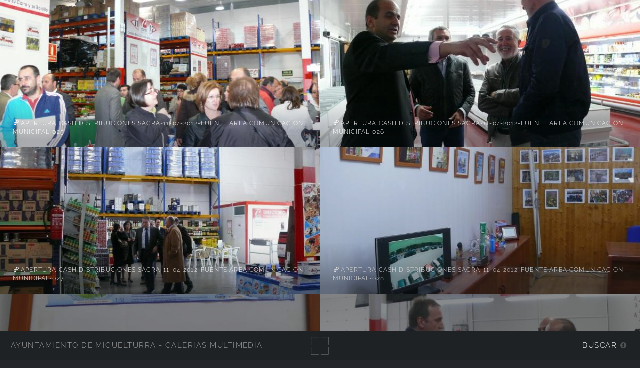

--- FILE ---
content_type: text/html; charset=UTF-8
request_url: https://imagenes.miguelturra.es/pymes-empresas-locales/nuevo-cash-sacra-abril-2012/page/2/?locale=en_US
body_size: 27005
content:
<!DOCTYPE html>
<html lang="en-US">
<head>
  <meta charset="UTF-8">
  <!-- Tidy Assets Start-> Unmoved items, no changes before this line -->
<meta name="viewport" content="width=device-width, initial-scale=1.0">
<link rel="stylesheet" href="/themes/multiverse/css/multi.css">
<link type="text/css" rel="stylesheet" href="/zp-core/zp-extensions/dynamic-locale/locale.css" />
<!-- effect plugins -->
<!--[if lt IE 9]>
<![endif]-->
<!-- swipe with iOS fix -->
<link rel="stylesheet" type="text/css" href="/zp-core/zp-extensions/slideshow2/slideshow2.css" />
<!--[if lte IE 7]>
<link rel="stylesheet" type="text/css" href="https://imagenes.miguelturra.es/zp-core/zp-extensions/slideshow2/fonts/ie7.css" />
<![endif]-->
<link rel="stylesheet" href="/zp-core/zp-extensions/GoogleMap/googleMap.css" type="text/css" media="screen"/>
<title>Nuevo Cash Sacra-abril 2012 (2) | PYMES - empresas locales | Ayuntamiento de Miguelturra - Galerías multimedia | Ayuntamiento de Miguelturra - Galerías multimedia</title> <link rel="alternate" type="application/rss+xml" title="Album: Nuevo Cash Sacra-abril 2012" href="https://imagenes.miguelturra.es/index.php?rss=gallery&amp;albumname=pymes-empresas-locales%2Fnuevo-cash-sacra-abril-2012&amp;lang=en" />
</head>
<body class="loading">
<div id="wrapper">
<header id="header">
<h1>
<a href="https://imagenes.miguelturra.es" title="Home">Ayuntamiento de Miguelturra - Galerías multimedia</a>
</h1>
<span id="fullscreen">
<img width="30" height="30" src="/themes/multiverse/images/sprite.svg" alt="full screen" />
</span>
<nav>
<ul>
<li>
<a href="#" class="icon fa-info-circle">Buscar</a>
</li>
</ul>
</nav>
</header>
<div id="main">
<div class="thumb">
<a class="image" href='/cache/pymes-empresas-locales/nuevo-cash-sacra-abril-2012/apertura-cash-distribuciones-sacra-11-04-2012-fuente-area-comunicacion-municipal-025_w1333_h1000.jpg?cached=1630205490' title="apertura cash distribuciones sacra-11-04-2012-fuente Area Comunicacion Municipal-025">
<img alt="apertura cash distribuciones sacra-11-04-2012-fuente Area Comunicacion Municipal-025" loading="lazy" width="600" height="450" src="/cache/pymes-empresas-locales/nuevo-cash-sacra-abril-2012/apertura-cash-distribuciones-sacra-11-04-2012-fuente-area-comunicacion-municipal-025_w600_h450_thumb.jpg?cached=1643947823" /> </a>
<h2><a href="/pymes-empresas-locales/nuevo-cash-sacra-abril-2012/apertura-cash-distribuciones-sacra-11-04-2012-fuente-area-comunicacion-municipal-025.jpg.php" title="apertura cash distribuciones sacra-11-04-2012-fuente Area Comunicacion Municipal-025"> apertura cash distribuciones sacra-11-04-2012-fuente Area Comunicacion Municipal-025</a></h2>
</div>
<div class="thumb">
<a class="image" href='/cache/pymes-empresas-locales/nuevo-cash-sacra-abril-2012/apertura-cash-distribuciones-sacra-11-04-2012-fuente-area-comunicacion-municipal-026_w1333_h1000.jpg?cached=1630183851' title="apertura cash distribuciones sacra-11-04-2012-fuente Area Comunicacion Municipal-026">
<img alt="apertura cash distribuciones sacra-11-04-2012-fuente Area Comunicacion Municipal-026" loading="lazy" width="600" height="450" src="/cache/pymes-empresas-locales/nuevo-cash-sacra-abril-2012/apertura-cash-distribuciones-sacra-11-04-2012-fuente-area-comunicacion-municipal-026_w600_h450_thumb.jpg?cached=1634612455" /> </a>
<h2><a href="/pymes-empresas-locales/nuevo-cash-sacra-abril-2012/apertura-cash-distribuciones-sacra-11-04-2012-fuente-area-comunicacion-municipal-026.jpg.php" title="apertura cash distribuciones sacra-11-04-2012-fuente Area Comunicacion Municipal-026"> apertura cash distribuciones sacra-11-04-2012-fuente Area Comunicacion Municipal-026</a></h2>
</div>
<div class="thumb">
<a class="image" href='/cache/pymes-empresas-locales/nuevo-cash-sacra-abril-2012/apertura-cash-distribuciones-sacra-11-04-2012-fuente-area-comunicacion-municipal-027_w1333_h1000.jpg?cached=1634781425' title="apertura cash distribuciones sacra-11-04-2012-fuente Area Comunicacion Municipal-027">
<img alt="apertura cash distribuciones sacra-11-04-2012-fuente Area Comunicacion Municipal-027" loading="lazy" width="600" height="450" src="/cache/pymes-empresas-locales/nuevo-cash-sacra-abril-2012/apertura-cash-distribuciones-sacra-11-04-2012-fuente-area-comunicacion-municipal-027_w600_h450_thumb.jpg?cached=1624839567" /> </a>
<h2><a href="/pymes-empresas-locales/nuevo-cash-sacra-abril-2012/apertura-cash-distribuciones-sacra-11-04-2012-fuente-area-comunicacion-municipal-027.jpg.php" title="apertura cash distribuciones sacra-11-04-2012-fuente Area Comunicacion Municipal-027"> apertura cash distribuciones sacra-11-04-2012-fuente Area Comunicacion Municipal-027</a></h2>
</div>
<div class="thumb">
<a class="image" href='/cache/pymes-empresas-locales/nuevo-cash-sacra-abril-2012/apertura-cash-distribuciones-sacra-11-04-2012-fuente-area-comunicacion-municipal-028_w1333_h1000.jpg?cached=1634781426' title="apertura cash distribuciones sacra-11-04-2012-fuente Area Comunicacion Municipal-028">
<img alt="apertura cash distribuciones sacra-11-04-2012-fuente Area Comunicacion Municipal-028" loading="lazy" width="600" height="450" src="/cache/pymes-empresas-locales/nuevo-cash-sacra-abril-2012/apertura-cash-distribuciones-sacra-11-04-2012-fuente-area-comunicacion-municipal-028_w600_h450_thumb.jpg?cached=1629586113" /> </a>
<h2><a href="/pymes-empresas-locales/nuevo-cash-sacra-abril-2012/apertura-cash-distribuciones-sacra-11-04-2012-fuente-area-comunicacion-municipal-028.jpg.php" title="apertura cash distribuciones sacra-11-04-2012-fuente Area Comunicacion Municipal-028"> apertura cash distribuciones sacra-11-04-2012-fuente Area Comunicacion Municipal-028</a></h2>
</div>
<div class="thumb">
<a class="image" href='/cache/pymes-empresas-locales/nuevo-cash-sacra-abril-2012/apertura-cash-distribuciones-sacra-11-04-2012-fuente-area-comunicacion-municipal-029_w1333_h1000.jpg?cached=1634781427' title="apertura cash distribuciones sacra-11-04-2012-fuente Area Comunicacion Municipal-029">
<img alt="apertura cash distribuciones sacra-11-04-2012-fuente Area Comunicacion Municipal-029" loading="lazy" width="600" height="450" src="/cache/pymes-empresas-locales/nuevo-cash-sacra-abril-2012/apertura-cash-distribuciones-sacra-11-04-2012-fuente-area-comunicacion-municipal-029_w600_h450_thumb.jpg?cached=1635484678" /> </a>
<h2><a href="/pymes-empresas-locales/nuevo-cash-sacra-abril-2012/apertura-cash-distribuciones-sacra-11-04-2012-fuente-area-comunicacion-municipal-029.jpg.php" title="apertura cash distribuciones sacra-11-04-2012-fuente Area Comunicacion Municipal-029"> apertura cash distribuciones sacra-11-04-2012-fuente Area Comunicacion Municipal-029</a></h2>
</div>
<div class="thumb">
<a class="image" href='/cache/pymes-empresas-locales/nuevo-cash-sacra-abril-2012/apertura-cash-distribuciones-sacra-11-04-2012-fuente-area-comunicacion-municipal-030_w1333_h1000.jpg?cached=1634781428' title="apertura cash distribuciones sacra-11-04-2012-fuente Area Comunicacion Municipal-030">
<img alt="apertura cash distribuciones sacra-11-04-2012-fuente Area Comunicacion Municipal-030" loading="lazy" width="600" height="450" src="/cache/pymes-empresas-locales/nuevo-cash-sacra-abril-2012/apertura-cash-distribuciones-sacra-11-04-2012-fuente-area-comunicacion-municipal-030_w600_h450_thumb.jpg?cached=1624917533" /> </a>
<h2><a href="/pymes-empresas-locales/nuevo-cash-sacra-abril-2012/apertura-cash-distribuciones-sacra-11-04-2012-fuente-area-comunicacion-municipal-030.jpg.php" title="apertura cash distribuciones sacra-11-04-2012-fuente Area Comunicacion Municipal-030"> apertura cash distribuciones sacra-11-04-2012-fuente Area Comunicacion Municipal-030</a></h2>
</div>
<div class="thumb">
<a class="image" href='/cache/pymes-empresas-locales/nuevo-cash-sacra-abril-2012/apertura-cash-distribuciones-sacra-11-04-2012-fuente-area-comunicacion-municipal-031_w1333_h1000.jpg?cached=1630069057' title="apertura cash distribuciones sacra-11-04-2012-fuente Area Comunicacion Municipal-031">
<img alt="apertura cash distribuciones sacra-11-04-2012-fuente Area Comunicacion Municipal-031" loading="lazy" width="600" height="450" src="/cache/pymes-empresas-locales/nuevo-cash-sacra-abril-2012/apertura-cash-distribuciones-sacra-11-04-2012-fuente-area-comunicacion-municipal-031_w600_h450_thumb.jpg?cached=1635483285" /> </a>
<h2><a href="/pymes-empresas-locales/nuevo-cash-sacra-abril-2012/apertura-cash-distribuciones-sacra-11-04-2012-fuente-area-comunicacion-municipal-031.jpg.php" title="apertura cash distribuciones sacra-11-04-2012-fuente Area Comunicacion Municipal-031"> apertura cash distribuciones sacra-11-04-2012-fuente Area Comunicacion Municipal-031</a></h2>
</div>
<div class="thumb">
<a class="image" href='/cache/pymes-empresas-locales/nuevo-cash-sacra-abril-2012/apertura-cash-distribuciones-sacra-11-04-2012-fuente-area-comunicacion-municipal-032_w1333_h1000.jpg?cached=1634781430' title="apertura cash distribuciones sacra-11-04-2012-fuente Area Comunicacion Municipal-032">
<img alt="apertura cash distribuciones sacra-11-04-2012-fuente Area Comunicacion Municipal-032" loading="lazy" width="600" height="450" src="/cache/pymes-empresas-locales/nuevo-cash-sacra-abril-2012/apertura-cash-distribuciones-sacra-11-04-2012-fuente-area-comunicacion-municipal-032_w600_h450_thumb.jpg?cached=1624783643" /> </a>
<h2><a href="/pymes-empresas-locales/nuevo-cash-sacra-abril-2012/apertura-cash-distribuciones-sacra-11-04-2012-fuente-area-comunicacion-municipal-032.jpg.php" title="apertura cash distribuciones sacra-11-04-2012-fuente Area Comunicacion Municipal-032"> apertura cash distribuciones sacra-11-04-2012-fuente Area Comunicacion Municipal-032</a></h2>
</div>
<div class="thumb">
<a class="image" href='/cache/pymes-empresas-locales/nuevo-cash-sacra-abril-2012/apertura-cash-distribuciones-sacra-11-04-2012-fuente-area-comunicacion-municipal-033_w1333_h1000.jpg?cached=1634781431' title="apertura cash distribuciones sacra-11-04-2012-fuente Area Comunicacion Municipal-033">
<img alt="apertura cash distribuciones sacra-11-04-2012-fuente Area Comunicacion Municipal-033" loading="lazy" width="600" height="450" src="/cache/pymes-empresas-locales/nuevo-cash-sacra-abril-2012/apertura-cash-distribuciones-sacra-11-04-2012-fuente-area-comunicacion-municipal-033_w600_h450_thumb.jpg?cached=1634854794" /> </a>
<h2><a href="/pymes-empresas-locales/nuevo-cash-sacra-abril-2012/apertura-cash-distribuciones-sacra-11-04-2012-fuente-area-comunicacion-municipal-033.jpg.php" title="apertura cash distribuciones sacra-11-04-2012-fuente Area Comunicacion Municipal-033"> apertura cash distribuciones sacra-11-04-2012-fuente Area Comunicacion Municipal-033</a></h2>
</div>
<div class="pagelist gallery">
<ul class="pagelist gallery">
<li class="prev">
<a href="/pymes-empresas-locales/nuevo-cash-sacra-abril-2012/" title="Previous Page"></a> </li>
<li class="first">
<a href="/pymes-empresas-locales/nuevo-cash-sacra-abril-2012/" title="Page 1">1</a> </li>
<li class="current">
2 </li>
<li class="next">
<span class="disabledlink"></span>
</li>
</ul>
</div>
</div>
</div>
<footer class="panel">
<div class="inner split">
<div>
<section>
<h1>Nuevo Cash Sacra-abril 2012</h1>
Apertura del Cash de Distribuciones Sacra, inauguración con Román Rivero y Eduardo Zurita, entre otros representantes municipales </section>
<section class="copyright">
<p>
<i class="icon big fa-code" aria-hidden="true"></i>&nbsp;<a href="https://www.zenphoto.org/" title="Zenphoto CMS" target="_blank" rel="noopener"><span class="big">zen</span><span class="small">PHOTO</span></a>
+ <a href="https://html5up.net" title="HTML5 UP" target="_blank" rel="noopener">HTML5 UP</a>
+ <a class="small" href="https://www.antonioranesi.it" title="Antonio Ranesi Photographer" target="_blank" rel="noopener"><i class="icon fa-heart-o" aria-hidden="true"></i> bic-ed</a>
</p>
</section>
</div>
<div>
<section>
<h2>Contactar</h2>
<p>los campos<strong>*</strong> son requeridos para efectuar el proceso. HTML u otro código no ha sido localizado./ A copy of your e-mail will automatically be sent to the address you provided for your own records.</p><form id="mailform" action="/pymes-empresas-locales/nuevo-cash-sacra-abril-2012/page/2/?locale=en_US" method="post" accept-charset="UTF-8">
<input type="hidden" id="sendmail" name="sendmail" value="sendmail">
<label for="mailform-name">Name</label>
<input type="text" required placeholder="Name" id="mailform-name" name="name" size="50" value="" class="field half first">
<p style="display:none;">
<label for="mailform-username">Username:</label>
<input type="text" id="mailform-username" name="username" size="50" value="">
</p>
<label for="mailform-email">E-Mail</label>
<input type="email" required placeholder="E-Mail" id="mailform-email" name="email" size="50" value="" class="field half">
<label for="mailform-subject">Subject:</label>
<input class="field" type="text" required placeholder="Subject" id="mailform-subject" name="subject" size="50" value="Mensaje desde Galería de Imágenes">
<label for="mailform-message">Message</label>
<textarea class="field" id="mailform-message" required placeholder="Message" name="message" rows="3"></textarea>
<p>
<input type="submit" class="button special" value="Send e-mail">
<input type="reset" class="button" value="Reset">
</p>
</form>
<div id="form-result"></div>
</section>
</div>
<div class="menu_group">
<section>
<h2>Búsqueda</h2>
<label for="search_input" class="hide">Search</label>
<div id="search">
<!-- search form -->
<form method="get" action="/page/search/?s=" id="search_form">
<div>
<span class="tagSuggestContainer">
<input type="text" name="s" value="" id="search_input" size="10" />
</span>
<a class="toggle_searchextrashow" href="#"><img src="/zp-core/images/searchfields_icon.png" title="search options" alt="fields" id="searchfields_icon" /></a>
<input type="submit" value="Search" title="Search" class="button buttons" id="search_submit" data-role="none" />
<br />
<div style="display:none;" id="searchextrashow">
<ul>
<li><label><input type="checkbox" name="checkall_searchfields" id="checkall_searchfields" checked="checked">* Check/uncheck all *</label></li>
<li><label><input id="SEARCH_desc" name="searchfields[]" type="checkbox" checked="checked" value="desc" /> Description</label></li>
<li><label><input id="SEARCH_title" name="searchfields[]" type="checkbox" checked="checked" value="title" /> Title</label></li>
</ul>
</div>
</div>
</form>
</div><!-- end of search form -->
<nav class="main-nav">
<ul class="drop">
<li>
<a>
Albums </a>
</li>
</ul>
<ul id="album_menu">
<li><a href='/' title='Home'>Home</a></li><li><a href="/ayuntamiento/" title="Ayuntamiento">Ayuntamiento</a>
</li>
<li><a href="/cultura/" title="Cultura">Cultura</a>
</li>
<li><a href="/deportes/" title="Deportes">Deportes</a>
</li>
<li><a href="/edificios-instalaciones-municipales-y-sitios-de-interes/" title="Edificios-Instalaciones">Edificios-Instalaciones</a>
</li>
<li><a href="/educacion/" title="Educación">Educación</a>
</li>
<li><a href="/festejos-populares/" title="Festejos Populares">Festejos Populares</a>
</li>
<li><a href="/igualdad-de-genero/" title="Igualdad de Género">Igualdad de Género</a>
</li>
<li><a href="/ciudad-digital/" title="Ciudad Digital">Ciudad Digital</a>
</li>
<li><a href="/juventud/" title="Juventud">Juventud</a>
</li>
<li><a href="/medio-ambiente/" title="Medio Ambiente">Medio Ambiente</a>
</li>
<li><a href="/servicios-sociales/" title="Servicios Sociales">Servicios Sociales</a>
</li>
<li><a href="/area-promocion-y-desarrollo/" title="Promoción y Desarrollo">Promoción y Desarrollo</a>
</li>
<li><a href="/recursos-graficos/" title="Recursos Gráficos">Recursos Gráficos</a>
</li>
<li><a href="/proteccion-civil/" title="Protección Civil">Protección Civil</a>
</li>
<li><a href="/pymes-empresas-locales/" title="PYMES - empresas locales">PYMES - empresas locales</a>
<ul class="subalbum">
<li><a href="/pymes-empresas-locales/campananavidad2020/" title="campañanavidad2020">campañanavidad2020</a>
</li>
<li><a href="/pymes-empresas-locales/velatorio-abril-2019/" title="Velatorio-abril-2019">Velatorio-abril-2019</a>
</li>
<li><a href="/pymes-empresas-locales/tanatorio-2018/" title="Tanatorio-2018">Tanatorio-2018</a>
</li>
<li><a href="/pymes-empresas-locales/visita-delegado-sistender-2010/" title="Visita Delegado Sistender 2010">Visita Delegado Sistender 2010</a>
</li>
<li><a href="/pymes-empresas-locales/visita-al-nuevo-taxi-adaptado/" title="visita al nuevo taxi adaptado">visita al nuevo taxi adaptado</a>
</li>
<li><a href="/pymes-empresas-locales/restaurante-casa-petra/" title="Restaurante Casa Petra">Restaurante Casa Petra</a>
</li>
<li><a href="/pymes-empresas-locales/protesta-en-grua-contra-cooperativa/" title="protesta en grúa contra cooperativa">protesta en grúa contra cooperativa</a>
</li>
<li><a href="/pymes-empresas-locales/premiosdic2017/" title="PremiosDic2017">PremiosDic2017</a>
</li>
<li><a href="/pymes-empresas-locales/participacionciudadana2014/" title="ParticipacionCiudadana2014">ParticipacionCiudadana2014</a>
</li>
<li><a href="/pymes-empresas-locales/nuevo-mercado-municipal/" title="nuevo Mercado Municipal">nuevo Mercado Municipal</a>
</li>
<li class="active-item"><a href="/pymes-empresas-locales/nuevo-cash-sacra-abril-2012/" title="Nuevo Cash Sacra-abril 2012">Nuevo Cash Sacra-abril 2012</a>
</li>
<li><a href="/pymes-empresas-locales/natural-chef/" title="Natural-Chef">Natural-Chef</a>
</li>
<li><a href="/pymes-empresas-locales/mymobel-sept2015/" title="Mymobel-sept2015">Mymobel-sept2015</a>
</li>
<li><a href="/pymes-empresas-locales/muebles-fernandez/" title="Muebles Fernández">Muebles Fernández</a>
</li>
<li><a href="/pymes-empresas-locales/motos-julio/" title="Motos Julio">Motos Julio</a>
</li>
<li><a href="/pymes-empresas-locales/lavanderia-azul/" title="Lavandería Azul">Lavandería Azul</a>
</li>
<li><a href="/pymes-empresas-locales/itv-miguelturra/" title="ITV Miguelturra">ITV Miguelturra</a>
</li>
<li><a href="/pymes-empresas-locales/instalaciones-miguelturra/" title="Instalaciones Miguelturra">Instalaciones Miguelturra</a>
</li>
<li><a href="/pymes-empresas-locales/inauguracion-del-espaciocalatrava/" title="Inauguración del EspacioCalatrava">Inauguración del EspacioCalatrava</a>
</li>
<li><a href="/pymes-empresas-locales/gimnasio-arete/" title="Gimnasio-Arete">Gimnasio-Arete</a>
</li>
<li><a href="/pymes-empresas-locales/fotografia-encarni/" title="Fotografía Encarni">Fotografía Encarni</a>
</li>
<li><a href="/pymes-empresas-locales/feriareciclajeabril2014/" title="FeriaReciclajeAbril2014">FeriaReciclajeAbril2014</a>
</li>
<li><a href="/pymes-empresas-locales/feriaprimavera2013/" title="feriaprimavera2013">feriaprimavera2013</a>
</li>
<li><a href="/pymes-empresas-locales/feriacomercio2017/" title="FeriaComercio2017">FeriaComercio2017</a>
</li>
<li><a href="/pymes-empresas-locales/feria-peqcom-sept2016/" title="Feria-PeqCom-sept2016">Feria-PeqCom-sept2016</a>
</li>
<li><a href="/pymes-empresas-locales/entrenubes-nov2015/" title="EntreNubes-nov2015">EntreNubes-nov2015</a>
</li>
<li><a href="/pymes-empresas-locales/centro-de-estetica-victoria-y-yolanda/" title="Centro de Estética - Victoria y Yolanda">Centro de Estética - Victoria y Yolanda</a>
</li>
<li><a href="/pymes-empresas-locales/airun-fitness/" title="Airun Fitness">Airun Fitness</a>
</li>
<li><a href="/pymes-empresas-locales/afectados-cooperativa-junio-2010/" title="afectados Cooperativa junio 2010">afectados Cooperativa junio 2010</a>
</li>
</ul>
</li>
<li><a href="/sanidad/" title="Sanidad">Sanidad</a>
</li>
<li><a href="/policia-local/" title="Policía Local">Policía Local</a>
</li>
<li><a href="/radio-miguelturra/" title="Radio Miguelturra">Radio Miguelturra</a>
</li>
<li><a href="/asociaciones/" title="Asociaciones">Asociaciones</a>
</li>
<li><a href="/exposiciones/" title="Exposiciones">Exposiciones</a>
</li>
<li><a href="/sociedad/" title="Sociedad">Sociedad</a>
</li>
<li><a href="/videos/" title="Vídeos">Vídeos</a>
</li>
<li><a href="/centro-de-internet/" title="Centro de Internet">Centro de Internet</a>
</li>
<li><a href="/grupos-politicos/" title="Grupos Políticos">Grupos Políticos</a>
</li>
<li><a href="/campo-de-calatrava/" title="Campo de Calatrava">Campo de Calatrava</a>
</li>
</ul>
</nav>
</section>
<section>
<h2>Idioma</h2>
<nav class="main-nav">
<ul class="drop">
<li>
<a>
lang="en-US" </a>
</li>
</ul>
<ul class="flags">
<li class="currentLanguage">
<img src="/zp-core/locale/en_US/flag.png" alt="English (United States)" title="English (United States)" width="24" height="16" />
</li>
<li>
<a href="/pymes-empresas-locales/nuevo-cash-sacra-abril-2012/page/2/?locale=es_ES" >
<img src="/zp-core/locale/es_ES/flag.png" alt="Spanish (Spain)" title="Spanish (Spain)" width="24" height="16" />
</a>
</li>
</ul>
</nav>
</section>
<section class="social">
<h2>Síguenos en...</h2>
<ul class="icons">
<li class="main-nav rss">
<ul class="drop rss">
<li>
<a class="icon fa-rss">
<span class="hide">RSS Feed</span>
</a>
</li>
</ul>
<ul>
<li><a href="/index.php?rss=gallery&amp;lang=en" title="Gallery" rel="nofollow">Gallery</a></li><li><a href="/index.php?rss=gallery&amp;albumname=pymes-empresas-locales%2Fnuevo-cash-sacra-abril-2012&amp;lang=en" title="Album" rel="nofollow">Album</a></li> </ul>
</li>
<li>
<a href="https://www.facebook.com/AyuntamientoMiguelturra" target="_blank" rel="noopener" class="icon fa-facebook">
<span class="hide">Facebook</span>
</a>
</li>
<li>
<a href="https://twitter.com/aytomiguelturra?lang=es" target="_blank" rel="noopener" class="icon fa-twitter">
<span class="hide">Twitter</span>
</a>
</li>
<li>
<a href="https://www.instagram.com/aytomiguelturra/" target="_blank" rel="noopener" class="icon fa-instagram">
<span class="hide">Instagram</span>
</a>
</li>
</ul>
</section>
</div>
</div>
</footer>
<!-- Tidy Assets-> JavaScript files -->
<script src="/zp-core/js/jquery.min.js"></script>
<script src="/zp-core/js/jquery-migrate.min.js"></script>
<script src="https://imagenes.miguelturra.es/zp-core/zp-extensions/slideshow2/jquery.cycle2.min.js"></script>
<script src="https://imagenes.miguelturra.es/zp-core/zp-extensions/slideshow2/jquery.cycle2.center.min.js"></script>
<script src="https://imagenes.miguelturra.es/zp-core/zp-extensions/slideshow2/jquery.cycle2.ie-fade.min.js"></script>
<script src="https://imagenes.miguelturra.es/zp-core/zp-extensions/slideshow2/jquery.cycle2.carousel.min.js"></script>
<script src="https://imagenes.miguelturra.es/zp-core/zp-extensions/slideshow2/fonts/ie7.js"></script>
<script src="/zp-core/js/jquery.pagination.js"></script>
<script src="https://maps.googleapis.com/maps/api/js?language=en"></script>
<script src="/zp-core/zp-extensions/GoogleMap/markerClustererPlus/markerclusterer.js"></script>
<script src="/zp-core/zp-extensions/GoogleMap/overlappingMarkerSpiderfier/oms.min.js"></script>
<script src="/zp-core/js/zp_admin.js"></script>
<!-- Tidy Assets-> Consolidated Inline JavaScript -->
<script>
  function pageselectCallback(page_index, jq) {
			var items_per_page = 10;
			var max_elem = Math.min((page_index + 1) * items_per_page, $('#comments div.comment').length);
			var newcontent = '';
			for (var i = page_index * items_per_page; i < max_elem; i++) {
				newcontent += '<div class="comment">' + $('#comments div.comment:nth-child(' + (i + 1) + ')').html() + '</div>';
			}
			$('#Commentresult').html(newcontent);
			return false;
		}
		function initPagination() {
			var startPage;
			if (Comm_ID_found) {
				startPage = Math.ceil(current_comment_N /10) - 1;
			} else {
				startPage = 0;
			}
			var num_entries = $('#comments div.comment').length;
			if (num_entries) {
				$(".Pagination").pagination(num_entries, {
					prev_text: "prev",
					next_text: "next",
					callback: pageselectCallback,
					load_first_page: true,
					items_per_page:10, // Show only one item per page
					current_page: startPage
				});
			}
		}
		$(document).ready(function() {
			current_comment_N = $('.comment h4').index($(addrBar_hash)) + 1;
			initPagination();
			if (Comm_ID_found) {
				$(addrBar_hash).scrollToMe();
			}
		});
		var current_comment_N, addrBar_hash = window.location.hash, Comm_ID_found = !addrBar_hash.search(/#zp_comment_id_/);
		jQuery.fn.extend({
			scrollToMe: function() {
				var x = jQuery(this).offset().top - 10;
				jQuery('html,body').animate({scrollTop: x}, 400);
			}});
  var within = 0;
			function search_(way) {
				within = way;
				if (way) {
					$('#search_submit').attr('title', 'Search');
				} else {
					lastsearch = '';
					$('#search_submit').attr('title', 'Search');
				}
				$('#search_input').val('');
			}
			$('#search_form').submit(function() {
				if (within) {
					var newsearch = $.trim($('#search_input').val());
					if (newsearch.substring(newsearch.length - 1) == ',') {
						newsearch = newsearch.substr(0, newsearch.length - 1);
					}
					if (newsearch.length > 0) {
						$('#search_input').val('() AND (' + newsearch + ')');
					} else {
						$('#search_input').val('');
					}
				}
				return true;
			});
    $(document).ready(function() {
      $( $("#checkall_searchfields") ).on( "click", function() {
        $("#searchextrashow :checkbox").prop("checked", $("#checkall_searchfields").prop("checked") );
      });
    });
  $(".toggle_searchextrashow").click(function(event) {
							event.preventDefault();
							$("#searchextrashow").toggle();
						});
</script>
<!-- Tidy Assets End-> No changes after this line. Completed in 0.89 ms -->
			<!-- Matomo -->
			<script>
				var _paq = _paq || [];
				_paq.push(["setDocumentTitle", 'Nuevo Cash Sacra-abril 2012 (2) | Ayuntamiento de Miguelturra - Galerías multimedia | Ayuntamiento de Miguelturra - Galerías multimedia']);	
								_paq.push(['trackPageView']);
				_paq.push(['enableLinkTracking']);
										_paq.push(['trackAllContentImpressions']);
										(function () {
					var u = "//estadisticas.ayto-miguelturra.es/";
					_paq.push(['setTrackerUrl', u + 'matomo.php']);
					_paq.push(['setSiteId', '2']);
					var d = document, g = d.createElement('script'), s = d.getElementsByTagName('script')[0];
					g.type = 'text/javascript';
					g.defer = true;
					g.async = true;
					g.src = u + 'matomo.js';
					s.parentNode.insertBefore(g, s);
				})();
			</script>
			<noscript><p><img src="https://estadisticas.ayto-miguelturra.es/matomo.php?idsite=2&rec=1" style="border:0" alt="" /></p></noscript>
			<!-- End Matomo Tag -->
			<script>
var phpToJS = {"searchPlaceholder":"SEARCH","newsActive":0,"galleryActive":0,"contactURL":"\/themes\/multiverse\/ajax\/contact.php","mailSubject":"Mensaje desde Galer\u00eda de Im\u00e1genes","mailSent":"<p>Gracias por su mensaje \/ Thanks for your message.<\/p>"};
</script>
<script src="/themes/multiverse/js/merged/multi.js"></script>
</body>
</html>

<!-- zenphoto version 1.6.8 -->
<!-- Zenphoto script processing end:0.1843 seconds -->


--- FILE ---
content_type: application/javascript
request_url: https://imagenes.miguelturra.es/themes/multiverse/js/merged/multi.js
body_size: 49575
content:
/* 1) jquery.poptrox.js v2.5.2-dev | (c) @ajlkn | github.com/ajlkn/jquery.poptrox | MIT licensed
Mod for Multiverse Zenphoto Theme | (c) @bic-ed | www.antonioranesi.it | GPL-2.0 or later License */
!function(e){e.fn.poptrox_disableSelection=function(){return e(this).css({"user-select":"none","-moz-user-select":"none","-webkit-user-select":"none"})},e.fn.poptrox=function(t){function o(){p=h.width(),n=h.height();var e=r.outerWidth(!0)-r.width(),t=r.outerHeight(!0)-r.height(),o=u.map(e=>e.src).indexOf(r.find(".pic").children().attr("src"));if(o>-1&&"image"!=u[o].type){var i=Math.min(p-2*a.windowMargin-e,u[o].width),s=Math.min(n-2*a.windowMargin-t,u[o].height),l=u[o].width/u[o].height,d=i,c=s;d=Math.round(Math.min(d,s*l)),c=Math.round(Math.min(c,i/l))}else d=p-2*a.windowMargin-e,c=n-2*a.windowMargin-t;r.css("min-width",a.popupWidth).css("min-height",a.popupHeight),w.children().css("max-width",d).css("max-height",c)}if(0==this.length)return e(this);if(this.length>1){for(var i=0;i<this.length;i++)e(this[i]).poptrox(t);return e(this)}var p,n,r,a=e.extend({baseZIndex:1e3,fadeSpeed:300,overlayColor:"#000000",overlayOpacity:.6,overlayClass:"poptrox-overlay",windowMargin:50,selector:"a",caption:null,parent:"body",popupSpeed:300,popupWidth:200,popupHeight:100,useBodyOverflow:!1,usePopupEasyClose:!0,usePopupForceClose:!1,usePopupLoader:!0,usePopupCloser:!0,usePopupCaption:!1,usePopupDefaultStyling:!0,popupBackgroundColor:"#FFFFFF",popupTextColor:"#000000",popupLoaderTextSize:"2em",popupCloserBackgroundColor:"#000000",popupCloserTextColor:"#FFFFFF",popupCloserTextSize:"20px",popupPadding:10,popupCaptionHeight:60,popupCaptionTextSize:null,popupBlankCaptionText:"(untitled)",popupCloserText:"&#215;",popupLoaderText:"&bull;&bull;&bull;&bull;",popupClass:"poptrox-popup",popupSelector:null,popupLoaderSelector:".loader",popupCloserSelector:".closer",popupCaptionSelector:".caption",onPopupClose:null,onPopupOpen:null},t),s=e(this),l=e("body"),d=e('<div class="'+a.overlayClass+'"></div>'),h=e(window),u=[],g=0,f=!1;new Array;a.usePopupLoader||(a.popupLoaderSelector=null),a.usePopupCloser||(a.popupCloserSelector=null),a.usePopupCaption||(a.popupCaptionSelector=null),r=a.popupSelector?e(a.popupSelector):e('<div class="'+a.popupClass+'">'+(a.popupLoaderSelector?'<div class="loader">'+a.popupLoaderText+"</div>":"")+'<div class="pic"></div>'+(a.popupCaptionSelector?'<div class="caption"></div>':"")+(a.popupCloserSelector?'<span class="closer">'+a.popupCloserText+"</span>":""));var w=r.find(".pic"),v=e(),x=r.find(a.popupLoaderSelector),y=r.find(a.popupCaptionSelector),C=r.find(a.popupCloserSelector);return h.on("resize orientationchange",function(){o()}),y.on("update",function(e,t){t&&0!=t.length||(t=a.popupBlankCaptionText),y.html(t)}),d.css({position:"fixed",left:0,top:0,"z-index":a.baseZIndex,width:"100%",height:"100%","text-align":"center",cursor:"pointer"}).appendTo(a.parent).prepend('<div style="display:inline-block;height:100%;vertical-align:middle;">').append('<div style="position:absolute;left:0;top:0;width:100%;height:100%;background:'+a.overlayColor+";opacity:"+a.overlayOpacity+'">').hide().on("touchmove",function(){return!1}),r.css({display:"inline-block","vertical-align":"middle",position:"relative","z-index":1,cursor:"auto"}).appendTo(d).hide().on("poptrox_next",function(){var e=g+1;e>=u.length&&(e=0),r.trigger("poptrox_switch",[e])}).on("poptrox_previous",function(){var e=g-1;e<0&&(e=u.length-1),r.trigger("poptrox_switch",[e])}).on("poptrox_reset",function(){o(),r.data("width",a.popupWidth).data("height",a.popupHeight),x.hide().trigger("stopSpinning"),y.hide(),C.hide(),w.hide(),v.attr("src","").detach()}).on("poptrox_open",function(e,t){if(f)return!0;f=!0,a.useBodyOverflow&&l.css("overflow","hidden"),a.onPopupOpen&&a.onPopupOpen(),r.addClass("loading"),d.fadeIn(a.fadeSpeed),r.trigger("poptrox_switch",[t,!0])}).on("poptrox_switch",function(t,i,p){var n;if(!p&&f)return!0;f=!0,r.removeClass("not-image").addClass("loading").css({width:r.data("width"),height:r.data("height")}),y.hide(),v.attr("src")&&v.attr("src",""),v.detach(),n=u[i],v=n.object,w.css("clip-path","inset(50%)").show().append(v),"ajax"==n.type?e.get(n.src,function(e){v.html(e),v.trigger("load")}):v.attr("src",n.src),"image"!=n.type&&(r.addClass("not-image"),v.css({position:"relative",outline:"0","z-index":a.baseZIndex+100,width:n.width,height:n.height})),x.trigger("startSpinning").fadeIn(300),r.show(),v.one("load",function(){o(),x.hide().trigger("stopSpinning");var e=v.width(),t=v.height(),p=function(){y.trigger("update",[n.captionText]).fadeIn(a.fadeSpeed),C.fadeIn(a.fadeSpeed),l&&v.css({height:"auto","aspect-ratio":l}),w.css({"clip-path":"none","aspect-ratio":s}).hide().fadeIn(a.fadeSpeed,function(){f=!1}),g=i,r.removeClass("loading").data({width:e,height:t}).css({width:"auto",height:"auto"})};s&&(e=v.outerWidth(),t=v.outerHeight(),v.css("height","100%")),e==r.data("width")&&t==r.data("height")?p():r.animate({width:e,height:t},a.popupSpeed,"swing",p)});var s="",l="";if("video"==n.type||"audio"==n.type){var d=n.width+"/"+n.height;"video"==n.type?l=d:s=d,v.one("canplay",function(){v.trigger("load")})}}).on("poptrox_close",function(){if(f&&!a.usePopupForceClose)return!0;f=!0,r.css({"transition-duration":a.fadeSpeed/1e3+"s",transform:"scale(0)",opacity:0}),setTimeout(function(){r.hide().trigger("poptrox_reset"),a.onPopupClose&&a.onPopupClose(),d.fadeOut(a.fadeSpeed,function(){a.useBodyOverflow&&l.css("overflow","auto"),f=!1})},a.fadeSpeed+10)}).trigger("poptrox_reset"),r.on("click",function(e){e.stopPropagation()}),s.find(a.selector).each(function(t){var o,i,p=e(this),n=p.find("img"),s=p.data("poptrox");if("ignore"!=s&&p.attr("href")){if(o={src:p.attr("href"),captionText:n.attr("title"),width:null,height:null,type:null,object:null,options:null},a.caption){if("function"==typeof a.caption)c=a.caption(p);else if("selector"in a.caption){var l;l=p.find(a.caption.selector),"attribute"in a.caption?c=l.attr(a.caption.attribute):(c=l.html(),!0===a.caption.remove&&l.remove())}}else c=n.attr("title");if(o.captionText=c,s){var d=s.split(",");0 in d&&(o.type=d[0]),1 in d&&(i=d[1].match(/([0-9%]+)x([0-9%]+)/),i&&3==i.length&&(o.width=i[1],o.height=i[2])),2 in d&&(o.options=d[2])}switch(o.type||(o.type="image"),o.type){case"iframe":o.object=e('<iframe src="" allowfullscreen frameborder="0"></iframe>'),o.width&&o.height||(o.width="600",o.height="400");break;case"ajax":o.object=e('<div class="poptrox-ajax"></div>'),o.object.css("overflow","auto"),o.width&&o.height||(o.width="600",o.height="400");break;case"video":o.object=e("<video width="+o.width+' height="'+o.height+'" src="" controls controlsList="nodownload" autoplay>'),o.width&&o.height||(o.width="600",o.height="400");break;case"audio":o.object=e('<audio src="" controls autoplay>'),o.object.css({background:"url("+p.children("img").attr("src")+") center/cover",padding:20}),o.width&&o.height||(o.width="360",o.height="240");break;default:o.object=e('<img src="" alt="" style="vertical-align:bottom" />'),o.width=p.attr("width"),o.height=p.attr("height")}"image"!=o.type&&o.object.on("click",function(e){e.stopPropagation()}).css({display:"block",cursor:"auto"}),u.push(o),n.removeAttr("title"),p.removeAttr("href").css("outline",0).on("click",function(e){e.preventDefault(),e.stopPropagation(),r.trigger("poptrox_open",[t])})}}),s.prop("_poptrox",a),s}}(jQuery);
/* 2) browser.js v1.0 | @ajlkn | MIT licensed */
var browser=function(){"use strict";var e={name:null,version:null,os:null,osVersion:null,touch:null,mobile:null,_canUse:null,canUse:function(n){e._canUse||(e._canUse=document.createElement("div"));var o=e._canUse.style,r=n.charAt(0).toUpperCase()+n.slice(1);return n in o||"Moz"+r in o||"Webkit"+r in o||"O"+r in o||"ms"+r in o},init:function(){var n,o,r,i,t=navigator.userAgent;for(n="other",o=0,r=[["firefox",/Firefox\/([0-9\.]+)/],["bb",/BlackBerry.+Version\/([0-9\.]+)/],["bb",/BB[0-9]+.+Version\/([0-9\.]+)/],["opera",/OPR\/([0-9\.]+)/],["opera",/Opera\/([0-9\.]+)/],["edge",/Edge\/([0-9\.]+)/],["safari",/Version\/([0-9\.]+).+Safari/],["chrome",/Chrome\/([0-9\.]+)/],["ie",/MSIE ([0-9]+)/],["ie",/Trident\/.+rv:([0-9]+)/]],i=0;i<r.length;i++)if(t.match(r[i][1])){n=r[i][0],o=parseFloat(RegExp.$1);break}for(e.name=n,e.version=o,n="other",o=0,r=[["ios",/([0-9_]+) like Mac OS X/,function(e){return e.replace("_",".").replace("_","")}],["ios",/CPU like Mac OS X/,function(e){return 0}],["wp",/Windows Phone ([0-9\.]+)/,null],["android",/Android ([0-9\.]+)/,null],["mac",/Macintosh.+Mac OS X ([0-9_]+)/,function(e){return e.replace("_",".").replace("_","")}],["windows",/Windows NT ([0-9\.]+)/,null],["bb",/BlackBerry.+Version\/([0-9\.]+)/,null],["bb",/BB[0-9]+.+Version\/([0-9\.]+)/,null],["linux",/Linux/,null],["bsd",/BSD/,null],["unix",/X11/,null]],i=0;i<r.length;i++)if(t.match(r[i][1])){n=r[i][0],o=parseFloat(r[i][2]?r[i][2](RegExp.$1):RegExp.$1);break}e.os=n,e.osVersion=o,e.touch="wp"==e.os?navigator.msMaxTouchPoints>0:!!("ontouchstart"in window),e.mobile="wp"==e.os||"android"==e.os||"ios"==e.os||"bb"==e.os}};return e.init(),e}();!function(e,n){"function"==typeof define&&define.amd?define([],n):"object"==typeof exports?module.exports=n():e.browser=n()}(this,function(){return browser});
/* 3) breakpoints.js v1.0 | @ajlkn | MIT licensed */
var breakpoints=function(){"use strict";function e(e){t.init(e)}var t={list:null,media:{},events:[],init:function(e){t.list=e,window.addEventListener("resize",t.poll),window.addEventListener("orientationchange",t.poll),window.addEventListener("load",t.poll),window.addEventListener("fullscreenchange",t.poll)},active:function(e){var n,a,s,i,r,d,c;if(!(e in t.media)){if(">="==e.substr(0,2)?(a="gte",n=e.substr(2)):"<="==e.substr(0,2)?(a="lte",n=e.substr(2)):">"==e.substr(0,1)?(a="gt",n=e.substr(1)):"<"==e.substr(0,1)?(a="lt",n=e.substr(1)):"!"==e.substr(0,1)?(a="not",n=e.substr(1)):(a="eq",n=e),n&&n in t.list)if(i=t.list[n],Array.isArray(i)){if(r=parseInt(i[0]),d=parseInt(i[1]),isNaN(r)){if(isNaN(d))return;c=i[1].substr(String(d).length)}else c=i[0].substr(String(r).length);if(isNaN(r))switch(a){case"gte":s="screen";break;case"lte":s="screen and (max-width: "+d+c+")";break;case"gt":s="screen and (min-width: "+(d+1)+c+")";break;case"lt":s="screen and (max-width: -1px)";break;case"not":s="screen and (min-width: "+(d+1)+c+")";break;default:s="screen and (max-width: "+d+c+")"}else if(isNaN(d))switch(a){case"gte":s="screen and (min-width: "+r+c+")";break;case"lte":s="screen";break;case"gt":s="screen and (max-width: -1px)";break;case"lt":s="screen and (max-width: "+(r-1)+c+")";break;case"not":s="screen and (max-width: "+(r-1)+c+")";break;default:s="screen and (min-width: "+r+c+")"}else switch(a){case"gte":s="screen and (min-width: "+r+c+")";break;case"lte":s="screen and (max-width: "+d+c+")";break;case"gt":s="screen and (min-width: "+(d+1)+c+")";break;case"lt":s="screen and (max-width: "+(r-1)+c+")";break;case"not":s="screen and (max-width: "+(r-1)+c+"), screen and (min-width: "+(d+1)+c+")";break;default:s="screen and (min-width: "+r+c+") and (max-width: "+d+c+")"}}else s="("==i.charAt(0)?"screen and "+i:i;t.media[e]=!!s&&s}return t.media[e]!==!1&&window.matchMedia(t.media[e]).matches},on:function(e,n){t.events.push({query:e,handler:n,state:!1}),t.active(e)&&n()},poll:function(){var e,n;for(e=0;e<t.events.length;e++)n=t.events[e],t.active(n.query)?n.state||(n.state=!0,n.handler()):n.state&&(n.state=!1)}};return e._=t,e.on=function(e,n){t.on(e,n)},e.active=function(e){return t.active(e)},e}();!function(e,t){"function"==typeof define&&define.amd?define([],t):"object"==typeof exports?module.exports=t():e.breakpoints=t()}(this,function(){return breakpoints});
/* 4) TouchSwipe v1.6.18 (c) Matt Bryson https://github.com/mattbryson/TouchSwipe-Jquery-Plugin | Dual licensed under the MIT or GPL Version 2 licenses */
!function(factory){"function"==typeof define&&define.amd&&define.amd.jQuery?define(["jquery"],factory):factory("undefined"!=typeof module&&module.exports?require("jquery"):jQuery)}(function($){"use strict";function init(options){return!options||void 0!==options.allowPageScroll||void 0===options.swipe&&void 0===options.swipeStatus||(options.allowPageScroll=NONE),void 0!==options.click&&void 0===options.tap&&(options.tap=options.click),options||(options={}),options=$.extend({},$.fn.swipe.defaults,options),this.each(function(){var $this=$(this),plugin=$this.data(PLUGIN_NS);plugin||(plugin=new TouchSwipe(this,options),$this.data(PLUGIN_NS,plugin))})}function TouchSwipe(element,options){function touchStart(jqEvent){if(!(getTouchInProgress()||$(jqEvent.target).closest(options.excludedElements,$element).length>0)){var event=jqEvent.originalEvent?jqEvent.originalEvent:jqEvent;if(!event.pointerType||"mouse"!=event.pointerType||0!=options.fallbackToMouseEvents){var ret,touches=event.touches,evt=touches?touches[0]:event;return phase=PHASE_START,touches?fingerCount=touches.length:options.preventDefaultEvents!==!1&&jqEvent.preventDefault(),distance=0,direction=null,currentDirection=null,pinchDirection=null,duration=0,startTouchesDistance=0,endTouchesDistance=0,pinchZoom=1,pinchDistance=0,maximumsMap=createMaximumsData(),cancelMultiFingerRelease(),createFingerData(0,evt),!touches||fingerCount===options.fingers||options.fingers===ALL_FINGERS||hasPinches()?(startTime=getTimeStamp(),2==fingerCount&&(createFingerData(1,touches[1]),startTouchesDistance=endTouchesDistance=calculateTouchesDistance(fingerData[0].start,fingerData[1].start)),(options.swipeStatus||options.pinchStatus)&&(ret=triggerHandler(event,phase))):ret=!1,ret===!1?(phase=PHASE_CANCEL,triggerHandler(event,phase),ret):(options.hold&&(holdTimeout=setTimeout($.proxy(function(){$element.trigger("hold",[event.target]),options.hold&&(ret=options.hold.call($element,event,event.target))},this),options.longTapThreshold)),setTouchInProgress(!0),null)}}}function touchMove(jqEvent){var event=jqEvent.originalEvent?jqEvent.originalEvent:jqEvent;if(phase!==PHASE_END&&phase!==PHASE_CANCEL&&!inMultiFingerRelease()){var ret,touches=event.touches,evt=touches?touches[0]:event,currentFinger=updateFingerData(evt);if(endTime=getTimeStamp(),touches&&(fingerCount=touches.length),options.hold&&clearTimeout(holdTimeout),phase=PHASE_MOVE,2==fingerCount&&(0==startTouchesDistance?(createFingerData(1,touches[1]),startTouchesDistance=endTouchesDistance=calculateTouchesDistance(fingerData[0].start,fingerData[1].start)):(updateFingerData(touches[1]),endTouchesDistance=calculateTouchesDistance(fingerData[0].end,fingerData[1].end),pinchDirection=calculatePinchDirection(fingerData[0].end,fingerData[1].end)),pinchZoom=calculatePinchZoom(startTouchesDistance,endTouchesDistance),pinchDistance=Math.abs(startTouchesDistance-endTouchesDistance)),fingerCount===options.fingers||options.fingers===ALL_FINGERS||!touches||hasPinches()){if(direction=calculateDirection(currentFinger.start,currentFinger.end),currentDirection=calculateDirection(currentFinger.last,currentFinger.end),validateDefaultEvent(jqEvent,currentDirection),distance=calculateDistance(currentFinger.start,currentFinger.end),duration=calculateDuration(),setMaxDistance(direction,distance),ret=triggerHandler(event,phase),!options.triggerOnTouchEnd||options.triggerOnTouchLeave){var inBounds=!0;if(options.triggerOnTouchLeave){var bounds=getbounds(this);inBounds=isInBounds(currentFinger.end,bounds)}!options.triggerOnTouchEnd&&inBounds?phase=getNextPhase(PHASE_MOVE):options.triggerOnTouchLeave&&!inBounds&&(phase=getNextPhase(PHASE_END)),phase!=PHASE_CANCEL&&phase!=PHASE_END||triggerHandler(event,phase)}}else phase=PHASE_CANCEL,triggerHandler(event,phase);ret===!1&&(phase=PHASE_CANCEL,triggerHandler(event,phase))}}function touchEnd(jqEvent){var event=jqEvent.originalEvent?jqEvent.originalEvent:jqEvent,touches=event.touches;if(touches){if(touches.length&&!inMultiFingerRelease())return startMultiFingerRelease(event),!0;if(touches.length&&inMultiFingerRelease())return!0}return inMultiFingerRelease()&&(fingerCount=fingerCountAtRelease),endTime=getTimeStamp(),duration=calculateDuration(),didSwipeBackToCancel()||!validateSwipeDistance()?(phase=PHASE_CANCEL,triggerHandler(event,phase)):options.triggerOnTouchEnd||options.triggerOnTouchEnd===!1&&phase===PHASE_MOVE?(options.preventDefaultEvents!==!1&&jqEvent.preventDefault(),phase=PHASE_END,triggerHandler(event,phase)):!options.triggerOnTouchEnd&&hasTap()?(phase=PHASE_END,triggerHandlerForGesture(event,phase,TAP)):phase===PHASE_MOVE&&(phase=PHASE_CANCEL,triggerHandler(event,phase)),setTouchInProgress(!1),null}function touchCancel(){fingerCount=0,endTime=0,startTime=0,startTouchesDistance=0,endTouchesDistance=0,pinchZoom=1,cancelMultiFingerRelease(),setTouchInProgress(!1)}function touchLeave(jqEvent){var event=jqEvent.originalEvent?jqEvent.originalEvent:jqEvent;options.triggerOnTouchLeave&&(phase=getNextPhase(PHASE_END),triggerHandler(event,phase))}function removeListeners(){$element.unbind(START_EV,touchStart),$element.unbind(CANCEL_EV,touchCancel),$element.unbind(MOVE_EV,touchMove),$element.unbind(END_EV,touchEnd),LEAVE_EV&&$element.unbind(LEAVE_EV,touchLeave),setTouchInProgress(!1)}function getNextPhase(currentPhase){var nextPhase=currentPhase,validTime=validateSwipeTime(),validDistance=validateSwipeDistance(),didCancel=didSwipeBackToCancel();return!validTime||didCancel?nextPhase=PHASE_CANCEL:!validDistance||currentPhase!=PHASE_MOVE||options.triggerOnTouchEnd&&!options.triggerOnTouchLeave?!validDistance&&currentPhase==PHASE_END&&options.triggerOnTouchLeave&&(nextPhase=PHASE_CANCEL):nextPhase=PHASE_END,nextPhase}function triggerHandler(event,phase){var ret,touches=event.touches;return(didSwipe()||hasSwipes())&&(ret=triggerHandlerForGesture(event,phase,SWIPE)),(didPinch()||hasPinches())&&ret!==!1&&(ret=triggerHandlerForGesture(event,phase,PINCH)),didDoubleTap()&&ret!==!1?ret=triggerHandlerForGesture(event,phase,DOUBLE_TAP):didLongTap()&&ret!==!1?ret=triggerHandlerForGesture(event,phase,LONG_TAP):didTap()&&ret!==!1&&(ret=triggerHandlerForGesture(event,phase,TAP)),phase===PHASE_CANCEL&&touchCancel(event),phase===PHASE_END&&(touches?touches.length||touchCancel(event):touchCancel(event)),ret}function triggerHandlerForGesture(event,phase,gesture){var ret;if(gesture==SWIPE){if($element.trigger("swipeStatus",[phase,direction||null,distance||0,duration||0,fingerCount,fingerData,currentDirection]),options.swipeStatus&&(ret=options.swipeStatus.call($element,event,phase,direction||null,distance||0,duration||0,fingerCount,fingerData,currentDirection),ret===!1))return!1;if(phase==PHASE_END&&validateSwipe()){if(clearTimeout(singleTapTimeout),clearTimeout(holdTimeout),$element.trigger("swipe",[direction,distance,duration,fingerCount,fingerData,currentDirection]),options.swipe&&(ret=options.swipe.call($element,event,direction,distance,duration,fingerCount,fingerData,currentDirection),ret===!1))return!1;switch(direction){case LEFT:$element.trigger("swipeLeft",[direction,distance,duration,fingerCount,fingerData,currentDirection]),options.swipeLeft&&(ret=options.swipeLeft.call($element,event,direction,distance,duration,fingerCount,fingerData,currentDirection));break;case RIGHT:$element.trigger("swipeRight",[direction,distance,duration,fingerCount,fingerData,currentDirection]),options.swipeRight&&(ret=options.swipeRight.call($element,event,direction,distance,duration,fingerCount,fingerData,currentDirection));break;case UP:$element.trigger("swipeUp",[direction,distance,duration,fingerCount,fingerData,currentDirection]),options.swipeUp&&(ret=options.swipeUp.call($element,event,direction,distance,duration,fingerCount,fingerData,currentDirection));break;case DOWN:$element.trigger("swipeDown",[direction,distance,duration,fingerCount,fingerData,currentDirection]),options.swipeDown&&(ret=options.swipeDown.call($element,event,direction,distance,duration,fingerCount,fingerData,currentDirection))}}}if(gesture==PINCH){if($element.trigger("pinchStatus",[phase,pinchDirection||null,pinchDistance||0,duration||0,fingerCount,pinchZoom,fingerData]),options.pinchStatus&&(ret=options.pinchStatus.call($element,event,phase,pinchDirection||null,pinchDistance||0,duration||0,fingerCount,pinchZoom,fingerData),ret===!1))return!1;if(phase==PHASE_END&&validatePinch())switch(pinchDirection){case IN:$element.trigger("pinchIn",[pinchDirection||null,pinchDistance||0,duration||0,fingerCount,pinchZoom,fingerData]),options.pinchIn&&(ret=options.pinchIn.call($element,event,pinchDirection||null,pinchDistance||0,duration||0,fingerCount,pinchZoom,fingerData));break;case OUT:$element.trigger("pinchOut",[pinchDirection||null,pinchDistance||0,duration||0,fingerCount,pinchZoom,fingerData]),options.pinchOut&&(ret=options.pinchOut.call($element,event,pinchDirection||null,pinchDistance||0,duration||0,fingerCount,pinchZoom,fingerData))}}return gesture==TAP?phase!==PHASE_CANCEL&&phase!==PHASE_END||(clearTimeout(singleTapTimeout),clearTimeout(holdTimeout),hasDoubleTap()&&!inDoubleTap()?(doubleTapStartTime=getTimeStamp(),singleTapTimeout=setTimeout($.proxy(function(){doubleTapStartTime=null,$element.trigger("tap",[event.target]),options.tap&&(ret=options.tap.call($element,event,event.target))},this),options.doubleTapThreshold)):(doubleTapStartTime=null,$element.trigger("tap",[event.target]),options.tap&&(ret=options.tap.call($element,event,event.target)))):gesture==DOUBLE_TAP?phase!==PHASE_CANCEL&&phase!==PHASE_END||(clearTimeout(singleTapTimeout),clearTimeout(holdTimeout),doubleTapStartTime=null,$element.trigger("doubletap",[event.target]),options.doubleTap&&(ret=options.doubleTap.call($element,event,event.target))):gesture==LONG_TAP&&(phase!==PHASE_CANCEL&&phase!==PHASE_END||(clearTimeout(singleTapTimeout),doubleTapStartTime=null,$element.trigger("longtap",[event.target]),options.longTap&&(ret=options.longTap.call($element,event,event.target)))),ret}function validateSwipeDistance(){var valid=!0;return null!==options.threshold&&(valid=distance>=options.threshold),valid}function didSwipeBackToCancel(){var cancelled=!1;return null!==options.cancelThreshold&&null!==direction&&(cancelled=getMaxDistance(direction)-distance>=options.cancelThreshold),cancelled}function validatePinchDistance(){return null===options.pinchThreshold||pinchDistance>=options.pinchThreshold}function validateSwipeTime(){var result;return result=!options.maxTimeThreshold||!(duration>=options.maxTimeThreshold)}function validateDefaultEvent(jqEvent,direction){if(options.preventDefaultEvents!==!1)if(options.allowPageScroll===NONE)jqEvent.preventDefault();else{var auto=options.allowPageScroll===AUTO;switch(direction){case LEFT:(options.swipeLeft&&auto||!auto&&options.allowPageScroll!=HORIZONTAL)&&jqEvent.preventDefault();break;case RIGHT:(options.swipeRight&&auto||!auto&&options.allowPageScroll!=HORIZONTAL)&&jqEvent.preventDefault();break;case UP:(options.swipeUp&&auto||!auto&&options.allowPageScroll!=VERTICAL)&&jqEvent.preventDefault();break;case DOWN:(options.swipeDown&&auto||!auto&&options.allowPageScroll!=VERTICAL)&&jqEvent.preventDefault();break;case NONE:}}}function validatePinch(){var hasCorrectFingerCount=validateFingers(),hasEndPoint=validateEndPoint(),hasCorrectDistance=validatePinchDistance();return hasCorrectFingerCount&&hasEndPoint&&hasCorrectDistance}function hasPinches(){return!!(options.pinchStatus||options.pinchIn||options.pinchOut)}function didPinch(){return!(!validatePinch()||!hasPinches())}function validateSwipe(){var hasValidTime=validateSwipeTime(),hasValidDistance=validateSwipeDistance(),hasCorrectFingerCount=validateFingers(),hasEndPoint=validateEndPoint(),didCancel=didSwipeBackToCancel(),valid=!didCancel&&hasEndPoint&&hasCorrectFingerCount&&hasValidDistance&&hasValidTime;return valid}function hasSwipes(){return!!(options.swipe||options.swipeStatus||options.swipeLeft||options.swipeRight||options.swipeUp||options.swipeDown)}function didSwipe(){return!(!validateSwipe()||!hasSwipes())}function validateFingers(){return fingerCount===options.fingers||options.fingers===ALL_FINGERS||!SUPPORTS_TOUCH}function validateEndPoint(){return 0!==fingerData[0].end.x}function hasTap(){return!!options.tap}function hasDoubleTap(){return!!options.doubleTap}function hasLongTap(){return!!options.longTap}function validateDoubleTap(){if(null==doubleTapStartTime)return!1;var now=getTimeStamp();return hasDoubleTap()&&now-doubleTapStartTime<=options.doubleTapThreshold}function inDoubleTap(){return validateDoubleTap()}function validateTap(){return(1===fingerCount||!SUPPORTS_TOUCH)&&(isNaN(distance)||distance<options.threshold)}function validateLongTap(){return duration>options.longTapThreshold&&distance<DOUBLE_TAP_THRESHOLD}function didTap(){return!(!validateTap()||!hasTap())}function didDoubleTap(){return!(!validateDoubleTap()||!hasDoubleTap())}function didLongTap(){return!(!validateLongTap()||!hasLongTap())}function startMultiFingerRelease(event){previousTouchEndTime=getTimeStamp(),fingerCountAtRelease=event.touches.length+1}function cancelMultiFingerRelease(){previousTouchEndTime=0,fingerCountAtRelease=0}function inMultiFingerRelease(){var withinThreshold=!1;if(previousTouchEndTime){var diff=getTimeStamp()-previousTouchEndTime;diff<=options.fingerReleaseThreshold&&(withinThreshold=!0)}return withinThreshold}function getTouchInProgress(){return!($element.data(PLUGIN_NS+"_intouch")!==!0)}function setTouchInProgress(val){$element&&(val===!0?($element.bind(MOVE_EV,touchMove),$element.bind(END_EV,touchEnd),LEAVE_EV&&$element.bind(LEAVE_EV,touchLeave)):($element.unbind(MOVE_EV,touchMove,!1),$element.unbind(END_EV,touchEnd,!1),LEAVE_EV&&$element.unbind(LEAVE_EV,touchLeave,!1)),$element.data(PLUGIN_NS+"_intouch",val===!0))}function createFingerData(id,evt){var f={start:{x:0,y:0},last:{x:0,y:0},end:{x:0,y:0}};return f.start.x=f.last.x=f.end.x=evt.pageX||evt.clientX,f.start.y=f.last.y=f.end.y=evt.pageY||evt.clientY,fingerData[id]=f,f}function updateFingerData(evt){var id=void 0!==evt.identifier?evt.identifier:0,f=getFingerData(id);return null===f&&(f=createFingerData(id,evt)),f.last.x=f.end.x,f.last.y=f.end.y,f.end.x=evt.pageX||evt.clientX,f.end.y=evt.pageY||evt.clientY,f}function getFingerData(id){return fingerData[id]||null}function setMaxDistance(direction,distance){direction!=NONE&&(distance=Math.max(distance,getMaxDistance(direction)),maximumsMap[direction].distance=distance)}function getMaxDistance(direction){if(maximumsMap[direction])return maximumsMap[direction].distance}function createMaximumsData(){var maxData={};return maxData[LEFT]=createMaximumVO(LEFT),maxData[RIGHT]=createMaximumVO(RIGHT),maxData[UP]=createMaximumVO(UP),maxData[DOWN]=createMaximumVO(DOWN),maxData}function createMaximumVO(dir){return{direction:dir,distance:0}}function calculateDuration(){return endTime-startTime}function calculateTouchesDistance(startPoint,endPoint){var diffX=Math.abs(startPoint.x-endPoint.x),diffY=Math.abs(startPoint.y-endPoint.y);return Math.round(Math.sqrt(diffX*diffX+diffY*diffY))}function calculatePinchZoom(startDistance,endDistance){var percent=endDistance/startDistance*1;return percent.toFixed(2)}function calculatePinchDirection(){return pinchZoom<1?OUT:IN}function calculateDistance(startPoint,endPoint){return Math.round(Math.sqrt(Math.pow(endPoint.x-startPoint.x,2)+Math.pow(endPoint.y-startPoint.y,2)))}function calculateAngle(startPoint,endPoint){var x=startPoint.x-endPoint.x,y=endPoint.y-startPoint.y,r=Math.atan2(y,x),angle=Math.round(180*r/Math.PI);return angle<0&&(angle=360-Math.abs(angle)),angle}function calculateDirection(startPoint,endPoint){if(comparePoints(startPoint,endPoint))return NONE;var angle=calculateAngle(startPoint,endPoint);return angle<=45&&angle>=0?LEFT:angle<=360&&angle>=315?LEFT:angle>=135&&angle<=225?RIGHT:angle>45&&angle<135?DOWN:UP}function getTimeStamp(){var now=new Date;return now.getTime()}function getbounds(el){el=$(el);var offset=el.offset(),bounds={left:offset.left,right:offset.left+el.outerWidth(),top:offset.top,bottom:offset.top+el.outerHeight()};return bounds}function isInBounds(point,bounds){return point.x>bounds.left&&point.x<bounds.right&&point.y>bounds.top&&point.y<bounds.bottom}function comparePoints(pointA,pointB){return pointA.x==pointB.x&&pointA.y==pointB.y}var options=$.extend({},options),useTouchEvents=SUPPORTS_TOUCH||SUPPORTS_POINTER||!options.fallbackToMouseEvents,START_EV=useTouchEvents?SUPPORTS_POINTER?SUPPORTS_POINTER_IE10?"MSPointerDown":"pointerdown":"touchstart":"mousedown",MOVE_EV=useTouchEvents?SUPPORTS_POINTER?SUPPORTS_POINTER_IE10?"MSPointerMove":"pointermove":"touchmove":"mousemove",END_EV=useTouchEvents?SUPPORTS_POINTER?SUPPORTS_POINTER_IE10?"MSPointerUp":"pointerup":"touchend":"mouseup",LEAVE_EV=useTouchEvents?SUPPORTS_POINTER?"mouseleave":null:"mouseleave",CANCEL_EV=SUPPORTS_POINTER?SUPPORTS_POINTER_IE10?"MSPointerCancel":"pointercancel":"touchcancel",distance=0,direction=null,currentDirection=null,duration=0,startTouchesDistance=0,endTouchesDistance=0,pinchZoom=1,pinchDistance=0,pinchDirection=0,maximumsMap=null,$element=$(element),phase="start",fingerCount=0,fingerData={},startTime=0,endTime=0,previousTouchEndTime=0,fingerCountAtRelease=0,doubleTapStartTime=0,singleTapTimeout=null,holdTimeout=null;try{$element.bind(START_EV,touchStart),$element.bind(CANCEL_EV,touchCancel)}catch(e){$.error("events not supported "+START_EV+","+CANCEL_EV+" on jQuery.swipe")}this.enable=function(){return this.disable(),$element.bind(START_EV,touchStart),$element.bind(CANCEL_EV,touchCancel),$element},this.disable=function(){return removeListeners(),$element},this.destroy=function(){removeListeners(),$element.data(PLUGIN_NS,null),$element=null},this.option=function(property,value){if("object"==typeof property)options=$.extend(options,property);else if(void 0!==options[property]){if(void 0===value)return options[property];options[property]=value}else{if(!property)return options;$.error("Option "+property+" does not exist on jQuery.swipe.options")}return null}}var VERSION="1.6.18",LEFT="left",RIGHT="right",UP="up",DOWN="down",IN="in",OUT="out",NONE="none",AUTO="auto",SWIPE="swipe",PINCH="pinch",TAP="tap",DOUBLE_TAP="doubletap",LONG_TAP="longtap",HORIZONTAL="horizontal",VERTICAL="vertical",ALL_FINGERS="all",DOUBLE_TAP_THRESHOLD=10,PHASE_START="start",PHASE_MOVE="move",PHASE_END="end",PHASE_CANCEL="cancel",SUPPORTS_TOUCH="ontouchstart"in window,SUPPORTS_POINTER_IE10=window.navigator.msPointerEnabled&&!window.PointerEvent&&!SUPPORTS_TOUCH,SUPPORTS_POINTER=(window.PointerEvent||window.navigator.msPointerEnabled)&&!SUPPORTS_TOUCH,PLUGIN_NS="TouchSwipe",defaults={fingers:1,threshold:75,cancelThreshold:null,pinchThreshold:20,maxTimeThreshold:null,fingerReleaseThreshold:250,longTapThreshold:500,doubleTapThreshold:200,swipe:null,swipeLeft:null,swipeRight:null,swipeUp:null,swipeDown:null,swipeStatus:null,pinchIn:null,pinchOut:null,pinchStatus:null,click:null,tap:null,doubleTap:null,longTap:null,hold:null,triggerOnTouchEnd:!0,triggerOnTouchLeave:!1,allowPageScroll:"auto",fallbackToMouseEvents:!0,excludedElements:".noSwipe",preventDefaultEvents:!0};$.fn.swipe=function(method){var $this=$(this),plugin=$this.data(PLUGIN_NS);if(plugin&&"string"==typeof method){if(plugin[method])return plugin[method].apply(plugin,Array.prototype.slice.call(arguments,1));$.error("Method "+method+" does not exist on jQuery.swipe")}else if(plugin&&"object"==typeof method)plugin.option.apply(plugin,arguments);else if(!(plugin||"object"!=typeof method&&method))return init.apply(this,arguments);return $this},$.fn.swipe.version=VERSION,$.fn.swipe.defaults=defaults,$.fn.swipe.phases={PHASE_START:PHASE_START,PHASE_MOVE:PHASE_MOVE,PHASE_END:PHASE_END,PHASE_CANCEL:PHASE_CANCEL},$.fn.swipe.directions={LEFT:LEFT,RIGHT:RIGHT,UP:UP,DOWN:DOWN,IN:IN,OUT:OUT},$.fn.swipe.pageScroll={NONE:NONE,HORIZONTAL:HORIZONTAL,VERTICAL:VERTICAL,AUTO:AUTO},$.fn.swipe.fingers={ONE:1,TWO:2,THREE:3,FOUR:4,FIVE:5,ALL:ALL_FINGERS}});
/* 5) utils.js */
!function(t){t.fn.navList=function(){var e=t(this);return $a=e.find("a"),b=[],$a.each(function(){var e=t(this),a=Math.max(0,e.parents("li").length-1),l=e.attr("href"),i=e.attr("target");b.push('<a class="link depth-'+a+'"'+(void 0!==i&&""!=i?' target="'+i+'"':"")+(void 0!==l&&""!=l?' href="'+l+'"':"")+'><span class="indent-'+a+'"></span>'+e.text()+"</a>")}),b.join("")},t.fn.panel=function(e){if(0==this.length)return i;if(this.length>1){for(var a=0;a<this.length;a++)t(this[a]).panel(e);return i}var l,i=t(this),r=t("body"),o=t(window),n=i.attr("id");return l=t.extend({delay:0,hideOnClick:!1,hideOnEscape:!1,hideOnSwipe:!1,resetScroll:!1,resetForms:!1,side:null,target:i,visibleClass:"visible"},e),"jQuery"!=typeof l.target&&(l.target=t(l.target)),i._hide=function(t){l.target.hasClass(l.visibleClass)&&(t&&(t.preventDefault(),t.stopPropagation()),l.target.removeClass(l.visibleClass),window.setTimeout(function(){l.resetScroll&&i.scrollTop(0),l.resetForms&&i.find("form").each(function(){this.reset()})},l.delay))},i.css("-ms-overflow-style","-ms-autohiding-scrollbar").css("-webkit-overflow-scrolling","touch"),l.hideOnClick&&(i.find("a").css("-webkit-tap-highlight-color","rgba(0,0,0,0)"),i.on("click","a",function(e){var a=t(this),r=a.attr("href"),o=a.attr("target");r&&"#"!=r&&""!=r&&r!="#"+n&&(e.preventDefault(),e.stopPropagation(),i._hide(),window.setTimeout(function(){"_blank"==o?window.open(r):window.location.href=r},l.delay+10))})),i.on("touchstart",function(t){i.touchPosX=t.originalEvent.touches[0].pageX,i.touchPosY=t.originalEvent.touches[0].pageY}),i.on("touchmove",function(t){if(null!==i.touchPosX&&null!==i.touchPosY){var e=i.touchPosX-t.originalEvent.touches[0].pageX,a=i.touchPosY-t.originalEvent.touches[0].pageY,r=i.outerHeight(),o=i.get(0).scrollHeight-i.scrollTop();if(l.hideOnSwipe){var n=!1;switch(l.side){case"left":n=a<20&&a>-20&&e>50;break;case"right":n=a<20&&a>-20&&e<-50;break;case"top":n=e<20&&e>-20&&a>50;break;case"bottom":n=e<20&&e>-20&&a<-50}if(n)return i.touchPosX=null,i.touchPosY=null,i._hide(),!1}(i.scrollTop()<0&&a<0||o>r-2&&o<r+2&&a>0)&&(t.preventDefault(),t.stopPropagation())}}),i.on("click touchend touchstart touchmove",function(t){t.stopPropagation()}),i.on("click",'a[href="#'+n+'"]',function(t){t.preventDefault(),t.stopPropagation(),l.target.removeClass(l.visibleClass)}),r.on("click touchend",function(t){i._hide(t)}),r.on("click",'a[href="#'+n+'"]',function(t){t.preventDefault(),t.stopPropagation(),l.target.toggleClass(l.visibleClass)}),l.hideOnEscape&&o.on("keydown",function(t){27==t.keyCode&&i._hide(t)}),i},t.fn.placeholder=function(){if(void 0!==document.createElement("input").placeholder)return t(this);if(0==this.length)return a;if(this.length>1){for(var e=0;e<this.length;e++)t(this[e]).placeholder();return a}var a=t(this);return a.find("input[type=text],textarea").each(function(){var e=t(this);""!=e.val()&&e.val()!=e.attr("placeholder")||e.addClass("polyfill-placeholder").val(e.attr("placeholder"))}).on("blur",function(){var e=t(this);e.attr("name").match(/-polyfill-field$/)||""==e.val()&&e.addClass("polyfill-placeholder").val(e.attr("placeholder"))}).on("focus",function(){var e=t(this);e.attr("name").match(/-polyfill-field$/)||e.val()==e.attr("placeholder")&&e.removeClass("polyfill-placeholder").val("")}),a.find("input[type=password]").each(function(){var e=t(this),a=t(t("<div>").append(e.clone()).remove().html().replace(/type="password"/i,'type="text"').replace(/type=password/i,"type=text"));""!=e.attr("id")&&a.attr("id",e.attr("id")+"-polyfill-field"),""!=e.attr("name")&&a.attr("name",e.attr("name")+"-polyfill-field"),a.addClass("polyfill-placeholder").val(a.attr("placeholder")).insertAfter(e),""==e.val()?e.hide():a.hide(),e.on("blur",function(t){t.preventDefault();var a=e.parent().find("input[name="+e.attr("name")+"-polyfill-field]");""==e.val()&&(e.hide(),a.show())}),a.on("focus",function(t){t.preventDefault();var e=a.parent().find("input[name="+a.attr("name").replace("-polyfill-field","")+"]");a.hide(),e.show().focus()}).on("keypress",function(t){t.preventDefault(),a.val("")})}),a.on("submit",function(){a.find("input[type=text],input[type=password],textarea").each(function(e){var a=t(this);a.attr("name").match(/-polyfill-field$/)&&a.attr("name",""),a.val()==a.attr("placeholder")&&(a.removeClass("polyfill-placeholder"),a.val(""))})}).on("reset",function(e){e.preventDefault(),a.find("select").val(t("option:first").val()),a.find("input,textarea").each(function(){var e,a=t(this);switch(a.removeClass("polyfill-placeholder"),this.type){case"submit":case"reset":break;case"password":a.val(a.attr("defaultValue")),e=a.parent().find("input[name="+a.attr("name")+"-polyfill-field]"),""==a.val()?(a.hide(),e.show()):(a.show(),e.hide());break;case"checkbox":case"radio":a.attr("checked",a.attr("defaultValue"));break;case"text":case"textarea":a.val(a.attr("defaultValue")),""==a.val()&&(a.addClass("polyfill-placeholder"),a.val(a.attr("placeholder")));break;default:a.val(a.attr("defaultValue"))}})}),a},t.prioritize=function(e,a){var l="__prioritize";"jQuery"!=typeof e&&(e=t(e)),e.each(function(){var e,i=t(this),r=i.parent();if(0!=r.length)if(i.data(l)){if(a)return;e=i.data(l),i.insertAfter(e),i.removeData(l)}else{if(!a)return;if(e=i.prev(),0==e.length)return;i.prependTo(r),i.data(l,e)}})}}(jQuery);
/* 5) Multiverse by HTML5 UP html5up.net @ajlkn | CCA 3.0 licensed (html5up.net/license)
New features for Multiverse Zenphoto Theme | (c) @bic-ed | www.antonioranesi.it | GPL-2.0 or later License */
(function(e){function t(){C.addClass("modal-active"),setTimeout(function(){D.appendTo(U)},R+Y),B[0]||(U.append('<span class="nav-prev">','<span class="nav-next">','<span id="play">'),B=e("#play"),U.swipe(ae).children(e(".nav-next").on("click",function(){c(1)}),e(".nav-prev").on("click",function(){c(-1)}),e(".closer").add(e(".poptrox-overlay")).on("click",i),B.on("click",a)))}function n(){C.removeClass("modal-active"),O=clearInterval(O),B.removeClass("playing"),D.insertAfter(T.children("h1")),p(0),U.swipe("disable"),U.swipe("enable")}function i(){L||U.trigger("poptrox_close")}function a(){B.addClass("start"),setTimeout(function(){if(B.removeClass("start").toggleClass("playing"),O)O=clearInterval(O);else{if(L)return!1;c(1),O=setInterval(c,5e3,1)}},350)}function o(){var t=[new Image,new Image,new Image],n=s(1);if(H[X]&&H[n]){t[0].src=W[X],e(t[0]).on("load",function(){t[1].src=W[n]});var i=s(-1);H[i]&&e(t[1]).on("load",function(){t[2].src=W[i]})}setTimeout(()=>{L=!1},10+R+Y)}function s(e){return X>0&&-1==e||X<N&&1==e?X+e:N*(1-e)/2}function r(t,n,i,a,o,s){if(U.hasClass("loading")||e(t.target).is(".not-image span"))return!1;var r,p=t.touches;if(r=p?p[0]:t,K=(J.w+U.width())/2,"start"==n&&(p&&b.one("contextmenu",function(e){e.preventDefault()}),Q={x:r.clientX,y:r.clientY}),p&&1!=s)"end"!=n&&"cancel"!=n||l(0,ie/3,!0);else if("move"==n)Z={x:r.clientX-Q.x},G=Math.abs(Z.x),G>10&&(U.addClass("swipe"),l(Z.x-11*Math.sign(Z.x),0));else if("end"==n)if(G>95){var u=ie*(1-G/K);c(-Math.sign(Z.x),!0,u)}else l(0,ie/3,!0)}function l(e,t,n){U.css({transform:"translateX("+e+"px)",transitionDuration:(t/1e3).toFixed(1)+"s"}),n&&p(t)}function c(t,n,i){function a(){t<0?U.trigger("poptrox_previous"):U.trigger("poptrox_next"),X=c,o()}function r(t){e("html").animate({scrollTop:p.offset().top+(p.height()-J.h)/2},t)}L=!0;var c=s(t),p=e(q[c]);n?(H[c]&&(j.popupSpeed=j.fadeSpeed=0),U.css("transition-timing-function","ease-in"),K||(K=(J.w+U.width())/2),l(-t*K,i),r(i+ie),setTimeout(function(){U.css({transitionDuration:"0s",visibility:"hidden"}),a(),setTimeout(function(){K=(J.w+U.width())/2,l(t*K,0),setTimeout(function(){U.css({visibility:"visible",transitionTimingFunction:"ease-out"}),l(0,ie,!0)},20)},30)},i)):(a(),r(j.fadeSpeed+j.popupSpeed))}function p(e){setTimeout(function(){U.css({visibility:"",transitionDuration:"",transitionTimingFunction:"",transform:"",opacity:""}).removeClass("swipe"),j.fadeSpeed=R,j.popupSpeed=Y},20+e)}function u(e,t){var n;if(n=e.touches?e.touches[0]:e,"start"==t&&(te={l:se.position().left,t:se.position().top},Q={x:n.clientX,y:n.clientY}),"move"==t){var i={t:te.t+n.clientY-Q.y,l:te.l+n.clientX-Q.x},a=m(i);se.css({transitionDuration:"0s",top:a.t,left:a.l})}}function d(e,t,n,i){if("move"==t&&i>30){if("out"==n)return f(),!1;if(!oe[0])return U.hasClass("swipe")||h(),!1}}function h(){var t=e(".pic>img");if(t.length){if(C.css("touch-action","pan-x pan-y"),V={w:t.width(),h:t.height()},$={w:t[0].naturalWidth,h:t[0].naturalHeight},V.w==$.w&&V.h==$.h)return!1;C.prepend("<span id='zoom'><img src=''>"),oe=e("#zoom"),se=oe.children("img"),ee={t:t.offset().top-b.scrollTop(),l:t.offset().left};var n={x:(Q.x-ee.l)/V.w,y:(Q.y-ee.t)/V.h},i={t:-$.h*n.y+J.h/2,l:-$.w*n.x+J.w/2},a=m(i);se.prop("src",t.attr("src")).css({position:"relative",top:ee.t,left:ee.l,width:V.w,height:V.h}),z.css("filter","blur(28px)"),se.animate({top:a.t,left:a.l,width:$.w,height:$.h},re,function(){se.swipe(le).css("cursor","move")}),U.css({transform:"scaleY(.9)",transitionDuration:(re/1e3).toFixed(1)+"s"})}}function f(){z.css("filter",""),U.css("transform",""),se.animate({top:ee.t,left:ee.l,width:V.w,height:V.h},re,function(){oe.remove(),oe=e(),C.css("touch-action","")}),setTimeout(function(){},re)}function m(e){return $.h>J.h?(e.t=Math.min(0,e.t),e.t=Math.max(e.t,J.h-$.h)):e.t=(J.h-$.h)/2,$.w>J.w?(e.l=Math.max(e.l,J.w-$.w),e.l=Math.min(0,e.l)):e.l=(J.w-$.w)/2,e}function v(t,n,i,a,o,s){function r(){ce.css({transitionDuration:".15s",transform:"translateX(0)"}),setTimeout(function(){ve.removeClass("swipe")},150)}var l,c=ce.find(".nav-next").attr("href"),p=ce.find(".nav-prev").attr("href"),u=t.touches;l=u?u[0]:t,"start"==n&&(ne=!1,Q={x:l.clientX,y:l.clientY});var d=Q.x>20&&J.w-Q.x>20;u&&1!=s?"end"!=n&&"cancel"!=n||r():"move"==n?(document.getSelection().removeAllRanges(),Z={x:l.clientX-Q.x,y:l.clientY-Q.y},(!u||Math.abs(Z.x)>Math.abs(Z.y))&&(ne=!0),ne&&t.cancelable&&d&&(t.preventDefault(),(Z.x>5&&p||Z.x<-5&&c)&&(e("#imagemetadata_data").hide(),ve.addClass("swipe"),ce.css({transitionDuration:"0s",transform:"translateX("+(Z.x-6*Math.sign(Z.x))+"px)"})))):"end"==n&&(Math.abs(Z.x)>95&&t.cancelable?Z.x>0&&p?g(1,p):Z.x<0&&c&&g(-1,c):r())}function g(e,t){var n=ce.css("box-shadow").match(/(-?\S+px)|(rgb\(.+\))/g),i=(ve.outerWidth()+ce.outerWidth())/2+parseInt(n[4])+1;i*=e,ce.css({transitionDuration:".3s",transform:"translateX("+i+"px)"}),setTimeout(function(){C.addClass("loading"),w.location.href=t},300)}var x,w=window,b=e(w),C=e("body"),y=phpToJS;breakpoints({xlarge:["1281px","1680px"],large:["981px","1280px"],medium:["737px","980px"],small:["481px","736px"],xsmall:[null,"480px"]}),"ie"==browser.name&&C.addClass("ie"),Math.sign||(Math.sign=function(e){return(e>0)-(e<0)||+e}),browser.mobile&&C.addClass("touch"),b.on("load",function(){setTimeout(function(){C.removeClass("loading")},100),J={w:w.outerWidth,h:w.innerHeight}}),b.on("resize orientationchange",function(){clearTimeout(x),C.addClass("resizing"),J={w:w.outerWidth,h:w.innerHeight},x=setTimeout(function(){C.removeClass("resizing")},100)}),e("form").placeholder();var T=e("#header"),k=e(".panel"),S=T.children("nav").has("a"),_=e('<span class="closer" />').appendTo(k);_.on("click",function(e){k.trigger("---hide")}),k.on("click",function(e){e.stopPropagation()}).on("---toggle",function(){k.hasClass("active")?k.triggerHandler("---hide"):k.triggerHandler("---show")}).on("---show",function(){C.hasClass("content-active")&&k.trigger("---hide"),k.addClass("active"),S.addClass("active"),C.addClass("content-active")}).on("---hide",function(){k.removeClass("active"),S.removeClass("active"),C.removeClass("content-active")}),S.removeAttr("href").css("cursor","pointer").on("click",function(e){e.preventDefault(),e.stopPropagation(),k.trigger("---toggle")});var D=e("#fullscreen");C.on("click",function(t){C.hasClass("content-active")&&!e(t.target).is(e("#zp__admin_link, #zp__admin_data a").add(D).add(D.children()))&&(t.preventDefault(),t.stopPropagation(),k.trigger("---hide"))}),T.find("a").each(function(){var t=e(this),n=t.attr("href");n&&"#"!=n.charAt(0)&&t.removeAttr("href").css("cursor","pointer").on("click",function(e){e.preventDefault(),e.stopPropagation(),w.location.href=n})});var A=e(".social"),F=e(".inner.split"),M=e(".menu_group"),P=e(".copyright"),E=e("#pagedthumbsnav");breakpoints.on("<=medium",function(){M.insertAfter(F.children().first()),A.appendTo(F.children().last()),P.appendTo(F.children().last()),E.insertAfter("#image")}),breakpoints.on(">medium",function(){M.appendTo(F),A.insertAfter(A.prev()),P.appendTo(F.children().first()),E.insertAfter(ce)});var z=e("#main");z.children(".thumb").each(function(){var t=e(this).find(".image"),n=t.children("img");0!=t.length&&(t.css("background-image","url("+n.attr("src")+")"),n.hide())});var X=0,I='.thumb>a.image:not([data-poptrox="ignore"])',q=e(I),W=[],H=[];q.each(function(t){var n=e(this);W.push(n.attr("href")),H.push(void 0===n.data("poptrox")),n.data("index",t)});var L=!0,R=200,Y=200,j={baseZIndex:2e4,caption:function(e){return e.next().clone()},onPopupClose:n,onPopupOpen:t,selector:I,fadeSpeed:R,popupSpeed:Y,usePopupLoader:!0,popupLoaderText:"",popupWidth:80,popupHeight:80,popupCloserText:"",overlayOpacity:0,usePopupCaption:!0,usePopupDefaultStyling:!1,usePopupEasyClose:!1,usePopupForceClose:!0,useBodyOverflow:!0,windowMargin:34};z.poptrox(j),j=z[0]._poptrox;var O,U=e(".poptrox-popup"),B=e();b.on("keyup",function(e){if(U.is(":visible")&&!oe[0])switch(e.key){case"ArrowLeft":if(L)return!1;c(-1);break;case"ArrowRight":if(L)return!1;c(1);break;case" ":a();break;case"Escape":i()}else"Escape"==e.key&&C.hasClass("content-active")&&(e.preventDefault(),e.stopPropagation(),k.trigger("---hide"))});var J,Q,Z,G,K,N=q.length-1;q.on("click",function(){L=!0,X=e(this).data("index"),o()}),breakpoints.on(">small",function(){j.windowMargin=34}),breakpoints.on("<=small",function(){j.windowMargin=0}),D.on("click",function(e){var t=w.document,n=t.documentElement,i=n.requestFullscreen||n.mozRequestFullScreen||n.webkitRequestFullScreen||n.msRequestFullscreen,a=t.exitFullscreen||t.mozCancelFullScreen||t.webkitExitFullscreen||t.msExitFullscreen;t.fullscreenElement||t.mozFullScreenElement||t.webkitFullscreenElement||t.msFullscreenElement?a.call(t):i.call(n)});var V,$,ee,te,ne,ie=300,ae={swipeStatus:r,threshold:5,doubleTap:h,doubleTapThreshold:300,pinchStatus:d,hold:i,longTapThreshold:600,tap:function(){}},oe=e(),se=e(),re=300,le={swipeStatus:u,allowPageScroll:!1,doubleTap:f,doubleTapThreshold:300,pinchStatus:d,tap:function(){}},ce=e("#container"),pe={swipeStatus:v,preventDefaultEvents:!1,threshold:5,excludedElements:e(".is-media>a")};ce.swipe(pe),ce.find("*").on("dragstart",function(){return!1});var ue=e(".flags"),de=e(".currentLanguage");ue.find(de.find("img")).wrap("<a />"),ue.find("img").each(function(){e(this).replaceWith(e(this).attr("alt"))}),ue.prev().find("a").text(de.children("a").text()),ue.removeClass("flags"),de.addClass("active-item"),de.removeClass("currentLanguage"),!e("#news_menu .active-item a").length>0&&e("#news_menu .active-item").not("a").contents().wrap("<a/>"),y.newsActive&&e("#news_menu > li:first-child").addClass("active-item"),y.galleryActive&&e("#album_menu > li:first-child").addClass("active-item"),e(".subalbum").parent().addClass("has_sub"),e(".drop").on("click",function(){e(this).toggleClass("dropped").next().toggleClass("dropped")}),e("#search br").remove();var he=e("a.toggle_searchextrashow"),fe=e("#searchextrashow");he.prop("title",e("img#searchfields_icon").attr("title")).on("click",function(){e(this).add(fe).toggleClass("dropped")}),fe.find("label").each(function(){e(this).prop("for",e(this).children().attr("id")),e(this).before(e(this).children())}),e("#search_input").prop({required:"required",placeholder:y.searchPlaceholder}).on("focus",function(){("firefox"!==browser.name||e(this).next().is("span"))&&e(this).prop("autocomplete","off")}).on("keydown",function(){var t=e(this).attr("autocomplete");"off"!==t||e(this).next().is("span")||e(this).removeAttr("autocomplete")}),e("footer.panel").on("click",function(t){e(t.target).is(".main-nav *, #search_form *")||e("ul").add(fe).add(he).removeClass("dropped")});var me=e("#mailform");""!==y.mailSubject&&me.children("#mailform-subject").hide().prev().hide(),e("#commentcontent > br, #commentcontent > a > img").remove(),me.prev().addClass("hide"),me.children("label").add("#commentform > label").addClass("hide"),e("#loginform button[type=submit]").addClass("special"),e("#loginform :input").each(function(t,n){var i=e(n).attr("id"),a=null;if(i&&1==(a=e(n).prev()).length){var o="user"!=i;e(n).prop({placeholder:e(a).text(),required:o}).removeClass("textfield").prev().addClass("hide")}}),e("#disclose_password").each(function(){e(this).insertBefore(e(this).parent()).next().prop("for","disclose_password")}),me.on("submit",function(t){t.preventDefault();var n,i=e(this).find('input[type="submit"]');i.prop("disabled","disabled"),i.next().prop("disabled","disabled");var a=e("#form-result");i.parent().after(a),i.parent().after('<p class="idle" />'),i.parent().next().slideDown(),e.ajax({type:"POST",cache:!1,data:e(this).serialize(),url:y.contactURL,error:function(e){n='<div class="errorbox">Ajax error '+e.status+": "+e.statusText+"</div>"},success:function(t){var i=e(t);n=i.filter(".errorbox"),i.filter("#mailform").length||i.find('a[href*="again"]').length?n.length||(n="<span>"+y.mailSent+"</span>"):n='<div class="errorbox">'+i.text()+"</div>"},complete:function(){i.next().removeAttr("disabled"),i.parent().next().slideUp(500,function(){e(this).remove()}),i.next().one("click",function(){i.removeAttr("disabled"),a.slideUp(500,function(){e(this).children().remove()})}),a.html(n).slideDown()}})});var ve=e("#page");ve.find("a").has("img").css("border","none")})(jQuery);